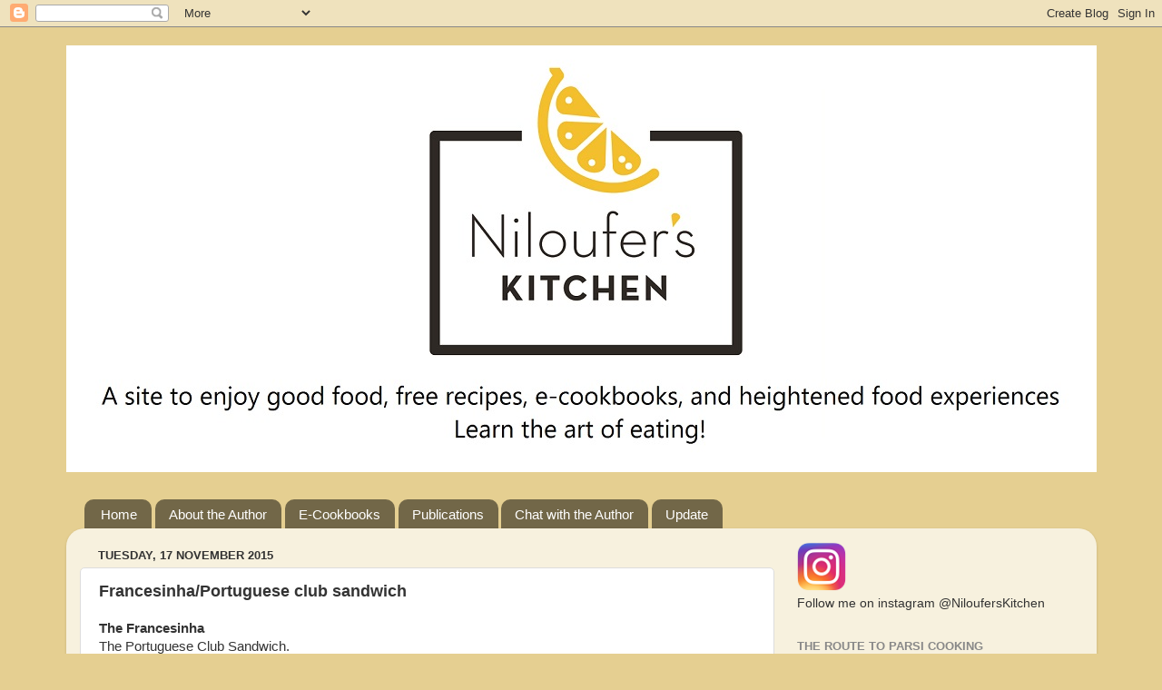

--- FILE ---
content_type: text/html; charset=UTF-8
request_url: http://www.nilouferskitchen.com/2015/11/francesinhaportuguese-club-sandwich.html
body_size: 12266
content:
<!DOCTYPE html>
<html class='v2' dir='ltr' lang='en-GB'>
<head>
<link href='https://www.blogger.com/static/v1/widgets/4128112664-css_bundle_v2.css' rel='stylesheet' type='text/css'/>
<meta content='width=1100' name='viewport'/>
<meta content='text/html; charset=UTF-8' http-equiv='Content-Type'/>
<meta content='blogger' name='generator'/>
<link href='http://www.nilouferskitchen.com/favicon.ico' rel='icon' type='image/x-icon'/>
<link href='http://www.nilouferskitchen.com/2015/11/francesinhaportuguese-club-sandwich.html' rel='canonical'/>
<link rel="alternate" type="application/atom+xml" title="Niloufer&#39;s Kitchen - Atom" href="http://www.nilouferskitchen.com/feeds/posts/default" />
<link rel="alternate" type="application/rss+xml" title="Niloufer&#39;s Kitchen - RSS" href="http://www.nilouferskitchen.com/feeds/posts/default?alt=rss" />
<link rel="service.post" type="application/atom+xml" title="Niloufer&#39;s Kitchen - Atom" href="https://www.blogger.com/feeds/1910571673953822661/posts/default" />

<link rel="alternate" type="application/atom+xml" title="Niloufer&#39;s Kitchen - Atom" href="http://www.nilouferskitchen.com/feeds/8959651201374028786/comments/default" />
<!--Can't find substitution for tag [blog.ieCssRetrofitLinks]-->
<link href='https://blogger.googleusercontent.com/img/b/R29vZ2xl/AVvXsEjnknC2nNPSqQnoHsL0y9SBMEbTz8v_Lgus3dohWKw3myCGE0kYSH84Za5z60zTAvi5__BnkPDUTPVTiJ2KVNHiBGetlJ0Qp_KFcm5YiGmUKN-lIuupvIsWytcUFGNsDq2ArN0O0KPH/s400/DSC_3439.JPG' rel='image_src'/>
<meta content='portugese club sandwich.' name='description'/>
<meta content='http://www.nilouferskitchen.com/2015/11/francesinhaportuguese-club-sandwich.html' property='og:url'/>
<meta content='Francesinha/Portuguese club sandwich' property='og:title'/>
<meta content='portugese club sandwich.' property='og:description'/>
<meta content='https://blogger.googleusercontent.com/img/b/R29vZ2xl/AVvXsEjnknC2nNPSqQnoHsL0y9SBMEbTz8v_Lgus3dohWKw3myCGE0kYSH84Za5z60zTAvi5__BnkPDUTPVTiJ2KVNHiBGetlJ0Qp_KFcm5YiGmUKN-lIuupvIsWytcUFGNsDq2ArN0O0KPH/w1200-h630-p-k-no-nu/DSC_3439.JPG' property='og:image'/>
<title>Niloufer's Kitchen: Francesinha/Portuguese club sandwich</title>
<style id='page-skin-1' type='text/css'><!--
/*-----------------------------------------------
Blogger Template Style
Name:     Picture Window
Designer: Blogger
URL:      www.blogger.com
----------------------------------------------- */
/* Content
----------------------------------------------- */
body {
font: normal normal 15px Arial, Tahoma, Helvetica, FreeSans, sans-serif;
color: #333333;
background: #e5cf91 none no-repeat scroll center center;
}
html body .region-inner {
min-width: 0;
max-width: 100%;
width: auto;
}
.content-outer {
font-size: 90%;
}
a:link {
text-decoration:none;
color: #7f6000;
}
a:visited {
text-decoration:none;
color: #783f04;
}
a:hover {
text-decoration:underline;
color: #ffee32;
}
.content-outer {
background: transparent none repeat scroll top left;
-moz-border-radius: 0;
-webkit-border-radius: 0;
-goog-ms-border-radius: 0;
border-radius: 0;
-moz-box-shadow: 0 0 0 rgba(0, 0, 0, .15);
-webkit-box-shadow: 0 0 0 rgba(0, 0, 0, .15);
-goog-ms-box-shadow: 0 0 0 rgba(0, 0, 0, .15);
box-shadow: 0 0 0 rgba(0, 0, 0, .15);
margin: 20px auto;
}
.content-inner {
padding: 0;
}
/* Header
----------------------------------------------- */
.header-outer {
background: rgba(0, 0, 0, 0) none repeat-x scroll top left;
_background-image: none;
color: #ffffff;
-moz-border-radius: 0;
-webkit-border-radius: 0;
-goog-ms-border-radius: 0;
border-radius: 0;
}
.Header img, .Header #header-inner {
-moz-border-radius: 0;
-webkit-border-radius: 0;
-goog-ms-border-radius: 0;
border-radius: 0;
}
.header-inner .Header .titlewrapper,
.header-inner .Header .descriptionwrapper {
padding-left: 0;
padding-right: 0;
}
.Header h1 {
font: normal bold 36px Arial, Tahoma, Helvetica, FreeSans, sans-serif;
text-shadow: 1px 1px 3px rgba(0, 0, 0, 0.3);
}
.Header h1 a {
color: #ffffff;
}
.Header .description {
font-size: 130%;
}
/* Tabs
----------------------------------------------- */
.tabs-inner {
margin: .5em 20px 0;
padding: 0;
}
.tabs-inner .section {
margin: 0;
}
.tabs-inner .widget ul {
padding: 0;
background: rgba(0, 0, 0, 0) none repeat scroll bottom;
-moz-border-radius: 0;
-webkit-border-radius: 0;
-goog-ms-border-radius: 0;
border-radius: 0;
}
.tabs-inner .widget li {
border: none;
}
.tabs-inner .widget li a {
display: inline-block;
padding: .5em 1em;
margin-right: .25em;
color: #ffffff;
font: normal normal 15px Arial, Tahoma, Helvetica, FreeSans, sans-serif;
-moz-border-radius: 10px 10px 0 0;
-webkit-border-top-left-radius: 10px;
-webkit-border-top-right-radius: 10px;
-goog-ms-border-radius: 10px 10px 0 0;
border-radius: 10px 10px 0 0;
background: transparent url(https://resources.blogblog.com/blogblog/data/1kt/transparent/black50.png) repeat scroll top left;
border-right: 1px solid rgba(0, 0, 0, 0);
}
.tabs-inner .widget li:first-child a {
padding-left: 1.25em;
-moz-border-radius-topleft: 10px;
-moz-border-radius-bottomleft: 0;
-webkit-border-top-left-radius: 10px;
-webkit-border-bottom-left-radius: 0;
-goog-ms-border-top-left-radius: 10px;
-goog-ms-border-bottom-left-radius: 0;
border-top-left-radius: 10px;
border-bottom-left-radius: 0;
}
.tabs-inner .widget li.selected a,
.tabs-inner .widget li a:hover {
position: relative;
z-index: 1;
background: rgba(0, 0, 0, 0) url(https://resources.blogblog.com/blogblog/data/1kt/transparent/white80.png) repeat scroll bottom;
color: #336699;
-moz-box-shadow: 0 0 3px rgba(0, 0, 0, .15);
-webkit-box-shadow: 0 0 3px rgba(0, 0, 0, .15);
-goog-ms-box-shadow: 0 0 3px rgba(0, 0, 0, .15);
box-shadow: 0 0 3px rgba(0, 0, 0, .15);
}
/* Headings
----------------------------------------------- */
h2 {
font: bold normal 13px Arial, Tahoma, Helvetica, FreeSans, sans-serif;
text-transform: uppercase;
color: #888888;
margin: .5em 0;
}
/* Main
----------------------------------------------- */
.main-outer {
background: transparent url(https://resources.blogblog.com/blogblog/data/1kt/transparent/white80.png) repeat scroll top left;
-moz-border-radius: 20px 20px 0 0;
-webkit-border-top-left-radius: 20px;
-webkit-border-top-right-radius: 20px;
-webkit-border-bottom-left-radius: 0;
-webkit-border-bottom-right-radius: 0;
-goog-ms-border-radius: 20px 20px 0 0;
border-radius: 20px 20px 0 0;
-moz-box-shadow: 0 1px 3px rgba(0, 0, 0, .15);
-webkit-box-shadow: 0 1px 3px rgba(0, 0, 0, .15);
-goog-ms-box-shadow: 0 1px 3px rgba(0, 0, 0, .15);
box-shadow: 0 1px 3px rgba(0, 0, 0, .15);
}
.main-inner {
padding: 15px 20px 20px;
}
.main-inner .column-center-inner {
padding: 0 0;
}
.main-inner .column-left-inner {
padding-left: 0;
}
.main-inner .column-right-inner {
padding-right: 0;
}
/* Posts
----------------------------------------------- */
h3.post-title {
margin: 0;
font: normal bold 18px Arial, Tahoma, Helvetica, FreeSans, sans-serif;
}
.comments h4 {
margin: 1em 0 0;
font: normal bold 18px Arial, Tahoma, Helvetica, FreeSans, sans-serif;
}
.date-header span {
color: #333333;
}
.post-outer {
background-color: #ffffff;
border: solid 1px #dddddd;
-moz-border-radius: 5px;
-webkit-border-radius: 5px;
border-radius: 5px;
-goog-ms-border-radius: 5px;
padding: 15px 20px;
margin: 0 -20px 20px;
}
.post-body {
line-height: 1.4;
font-size: 110%;
position: relative;
}
.post-header {
margin: 0 0 1.5em;
color: #999999;
line-height: 1.6;
}
.post-footer {
margin: .5em 0 0;
color: #999999;
line-height: 1.6;
}
#blog-pager {
font-size: 140%
}
#comments .comment-author {
padding-top: 1.5em;
border-top: dashed 1px #ccc;
border-top: dashed 1px rgba(128, 128, 128, .5);
background-position: 0 1.5em;
}
#comments .comment-author:first-child {
padding-top: 0;
border-top: none;
}
.avatar-image-container {
margin: .2em 0 0;
}
/* Comments
----------------------------------------------- */
.comments .comments-content .icon.blog-author {
background-repeat: no-repeat;
background-image: url([data-uri]);
}
.comments .comments-content .loadmore a {
border-top: 1px solid #ffee32;
border-bottom: 1px solid #ffee32;
}
.comments .continue {
border-top: 2px solid #ffee32;
}
/* Widgets
----------------------------------------------- */
.widget ul, .widget #ArchiveList ul.flat {
padding: 0;
list-style: none;
}
.widget ul li, .widget #ArchiveList ul.flat li {
border-top: dashed 1px #ccc;
border-top: dashed 1px rgba(128, 128, 128, .5);
}
.widget ul li:first-child, .widget #ArchiveList ul.flat li:first-child {
border-top: none;
}
.widget .post-body ul {
list-style: disc;
}
.widget .post-body ul li {
border: none;
}
/* Footer
----------------------------------------------- */
.footer-outer {
color:#cccccc;
background: transparent url(https://resources.blogblog.com/blogblog/data/1kt/transparent/black50.png) repeat scroll top left;
-moz-border-radius: 0 0 20px 20px;
-webkit-border-top-left-radius: 0;
-webkit-border-top-right-radius: 0;
-webkit-border-bottom-left-radius: 20px;
-webkit-border-bottom-right-radius: 20px;
-goog-ms-border-radius: 0 0 20px 20px;
border-radius: 0 0 20px 20px;
-moz-box-shadow: 0 1px 3px rgba(0, 0, 0, .15);
-webkit-box-shadow: 0 1px 3px rgba(0, 0, 0, .15);
-goog-ms-box-shadow: 0 1px 3px rgba(0, 0, 0, .15);
box-shadow: 0 1px 3px rgba(0, 0, 0, .15);
}
.footer-inner {
padding: 10px 20px 20px;
}
.footer-outer a {
color: #eee598;
}
.footer-outer a:visited {
color: #e5ee77;
}
.footer-outer a:hover {
color: #ffee32;
}
.footer-outer .widget h2 {
color: #aaaaaa;
}
/* Mobile
----------------------------------------------- */
html body.mobile {
height: auto;
}
html body.mobile {
min-height: 480px;
background-size: 100% auto;
}
.mobile .body-fauxcolumn-outer {
background: transparent none repeat scroll top left;
}
html .mobile .mobile-date-outer, html .mobile .blog-pager {
border-bottom: none;
background: transparent url(https://resources.blogblog.com/blogblog/data/1kt/transparent/white80.png) repeat scroll top left;
margin-bottom: 10px;
}
.mobile .date-outer {
background: transparent url(https://resources.blogblog.com/blogblog/data/1kt/transparent/white80.png) repeat scroll top left;
}
.mobile .header-outer, .mobile .main-outer,
.mobile .post-outer, .mobile .footer-outer {
-moz-border-radius: 0;
-webkit-border-radius: 0;
-goog-ms-border-radius: 0;
border-radius: 0;
}
.mobile .content-outer,
.mobile .main-outer,
.mobile .post-outer {
background: inherit;
border: none;
}
.mobile .content-outer {
font-size: 100%;
}
.mobile-link-button {
background-color: #7f6000;
}
.mobile-link-button a:link, .mobile-link-button a:visited {
color: #ffffff;
}
.mobile-index-contents {
color: #333333;
}
.mobile .tabs-inner .PageList .widget-content {
background: rgba(0, 0, 0, 0) url(https://resources.blogblog.com/blogblog/data/1kt/transparent/white80.png) repeat scroll bottom;
color: #336699;
}
.mobile .tabs-inner .PageList .widget-content .pagelist-arrow {
border-left: 1px solid rgba(0, 0, 0, 0);
}

--></style>
<style id='template-skin-1' type='text/css'><!--
body {
min-width: 1135px;
}
.content-outer, .content-fauxcolumn-outer, .region-inner {
min-width: 1135px;
max-width: 1135px;
_width: 1135px;
}
.main-inner .columns {
padding-left: 0px;
padding-right: 340px;
}
.main-inner .fauxcolumn-center-outer {
left: 0px;
right: 340px;
/* IE6 does not respect left and right together */
_width: expression(this.parentNode.offsetWidth -
parseInt("0px") -
parseInt("340px") + 'px');
}
.main-inner .fauxcolumn-left-outer {
width: 0px;
}
.main-inner .fauxcolumn-right-outer {
width: 340px;
}
.main-inner .column-left-outer {
width: 0px;
right: 100%;
margin-left: -0px;
}
.main-inner .column-right-outer {
width: 340px;
margin-right: -340px;
}
#layout {
min-width: 0;
}
#layout .content-outer {
min-width: 0;
width: 800px;
}
#layout .region-inner {
min-width: 0;
width: auto;
}
body#layout div.add_widget {
padding: 8px;
}
body#layout div.add_widget a {
margin-left: 32px;
}
--></style>
<link href='https://www.blogger.com/dyn-css/authorization.css?targetBlogID=1910571673953822661&amp;zx=31a068a6-6df6-4a40-bc79-0a6652eae63f' media='none' onload='if(media!=&#39;all&#39;)media=&#39;all&#39;' rel='stylesheet'/><noscript><link href='https://www.blogger.com/dyn-css/authorization.css?targetBlogID=1910571673953822661&amp;zx=31a068a6-6df6-4a40-bc79-0a6652eae63f' rel='stylesheet'/></noscript>
<meta name='google-adsense-platform-account' content='ca-host-pub-1556223355139109'/>
<meta name='google-adsense-platform-domain' content='blogspot.com'/>

</head>
<body class='loading variant-open'>
<div class='navbar section' id='navbar' name='Navbar'><div class='widget Navbar' data-version='1' id='Navbar1'><script type="text/javascript">
    function setAttributeOnload(object, attribute, val) {
      if(window.addEventListener) {
        window.addEventListener('load',
          function(){ object[attribute] = val; }, false);
      } else {
        window.attachEvent('onload', function(){ object[attribute] = val; });
      }
    }
  </script>
<div id="navbar-iframe-container"></div>
<script type="text/javascript" src="https://apis.google.com/js/platform.js"></script>
<script type="text/javascript">
      gapi.load("gapi.iframes:gapi.iframes.style.bubble", function() {
        if (gapi.iframes && gapi.iframes.getContext) {
          gapi.iframes.getContext().openChild({
              url: 'https://www.blogger.com/navbar/1910571673953822661?po\x3d8959651201374028786\x26origin\x3dhttp://www.nilouferskitchen.com',
              where: document.getElementById("navbar-iframe-container"),
              id: "navbar-iframe"
          });
        }
      });
    </script><script type="text/javascript">
(function() {
var script = document.createElement('script');
script.type = 'text/javascript';
script.src = '//pagead2.googlesyndication.com/pagead/js/google_top_exp.js';
var head = document.getElementsByTagName('head')[0];
if (head) {
head.appendChild(script);
}})();
</script>
</div></div>
<div class='body-fauxcolumns'>
<div class='fauxcolumn-outer body-fauxcolumn-outer'>
<div class='cap-top'>
<div class='cap-left'></div>
<div class='cap-right'></div>
</div>
<div class='fauxborder-left'>
<div class='fauxborder-right'></div>
<div class='fauxcolumn-inner'>
</div>
</div>
<div class='cap-bottom'>
<div class='cap-left'></div>
<div class='cap-right'></div>
</div>
</div>
</div>
<div class='content'>
<div class='content-fauxcolumns'>
<div class='fauxcolumn-outer content-fauxcolumn-outer'>
<div class='cap-top'>
<div class='cap-left'></div>
<div class='cap-right'></div>
</div>
<div class='fauxborder-left'>
<div class='fauxborder-right'></div>
<div class='fauxcolumn-inner'>
</div>
</div>
<div class='cap-bottom'>
<div class='cap-left'></div>
<div class='cap-right'></div>
</div>
</div>
</div>
<div class='content-outer'>
<div class='content-cap-top cap-top'>
<div class='cap-left'></div>
<div class='cap-right'></div>
</div>
<div class='fauxborder-left content-fauxborder-left'>
<div class='fauxborder-right content-fauxborder-right'></div>
<div class='content-inner'>
<header>
<div class='header-outer'>
<div class='header-cap-top cap-top'>
<div class='cap-left'></div>
<div class='cap-right'></div>
</div>
<div class='fauxborder-left header-fauxborder-left'>
<div class='fauxborder-right header-fauxborder-right'></div>
<div class='region-inner header-inner'>
<div class='header section' id='header' name='Header'><div class='widget Header' data-version='1' id='Header1'>
<div id='header-inner'>
<a href='http://www.nilouferskitchen.com/' style='display: block'>
<img alt='Niloufer&#39;s Kitchen' height='470px; ' id='Header1_headerimg' src='https://blogger.googleusercontent.com/img/b/R29vZ2xl/AVvXsEgy-0Q9kpkmpV-NZqtU9sUiFOf3gKb14NvBi1uvpEuh9CBt83P4r1JlYRFkviWu1v73bOWE3yNqP_hQP4Q0YARfIbBJBIcjM14iWqn3bqQMg6Q6dP1w5wLh4D24XKHuPvkXKclWJ9pr/s1600/NK-RGB-CoverPhoto-01+-+with+slogan.jpg' style='display: block' width='1135px; '/>
</a>
</div>
</div></div>
</div>
</div>
<div class='header-cap-bottom cap-bottom'>
<div class='cap-left'></div>
<div class='cap-right'></div>
</div>
</div>
</header>
<div class='tabs-outer'>
<div class='tabs-cap-top cap-top'>
<div class='cap-left'></div>
<div class='cap-right'></div>
</div>
<div class='fauxborder-left tabs-fauxborder-left'>
<div class='fauxborder-right tabs-fauxborder-right'></div>
<div class='region-inner tabs-inner'>
<div class='tabs no-items section' id='crosscol' name='Cross-column'></div>
<div class='tabs section' id='crosscol-overflow' name='Cross-Column 2'><div class='widget PageList' data-version='1' id='PageList1'>
<h2>Pages</h2>
<div class='widget-content'>
<ul>
<li>
<a href='http://www.nilouferskitchen.com/'>Home</a>
</li>
<li>
<a href='http://www.nilouferskitchen.com/p/about-the.html'>About the Author</a>
</li>
<li>
<a href='http://www.nilouferskitchen.com/p/e-cookbooks.html'>E-Cookbooks</a>
</li>
<li>
<a href='http://www.nilouferskitchen.com/p/my-scrap-book.html'>Publications</a>
</li>
<li>
<a href='http://www.nilouferskitchen.com/p/chat-with-author.html'>Chat with the Author</a>
</li>
<li>
<a href='http://www.nilouferskitchen.com/p/updates.html'>Update</a>
</li>
</ul>
<div class='clear'></div>
</div>
</div></div>
</div>
</div>
<div class='tabs-cap-bottom cap-bottom'>
<div class='cap-left'></div>
<div class='cap-right'></div>
</div>
</div>
<div class='main-outer'>
<div class='main-cap-top cap-top'>
<div class='cap-left'></div>
<div class='cap-right'></div>
</div>
<div class='fauxborder-left main-fauxborder-left'>
<div class='fauxborder-right main-fauxborder-right'></div>
<div class='region-inner main-inner'>
<div class='columns fauxcolumns'>
<div class='fauxcolumn-outer fauxcolumn-center-outer'>
<div class='cap-top'>
<div class='cap-left'></div>
<div class='cap-right'></div>
</div>
<div class='fauxborder-left'>
<div class='fauxborder-right'></div>
<div class='fauxcolumn-inner'>
</div>
</div>
<div class='cap-bottom'>
<div class='cap-left'></div>
<div class='cap-right'></div>
</div>
</div>
<div class='fauxcolumn-outer fauxcolumn-left-outer'>
<div class='cap-top'>
<div class='cap-left'></div>
<div class='cap-right'></div>
</div>
<div class='fauxborder-left'>
<div class='fauxborder-right'></div>
<div class='fauxcolumn-inner'>
</div>
</div>
<div class='cap-bottom'>
<div class='cap-left'></div>
<div class='cap-right'></div>
</div>
</div>
<div class='fauxcolumn-outer fauxcolumn-right-outer'>
<div class='cap-top'>
<div class='cap-left'></div>
<div class='cap-right'></div>
</div>
<div class='fauxborder-left'>
<div class='fauxborder-right'></div>
<div class='fauxcolumn-inner'>
</div>
</div>
<div class='cap-bottom'>
<div class='cap-left'></div>
<div class='cap-right'></div>
</div>
</div>
<!-- corrects IE6 width calculation -->
<div class='columns-inner'>
<div class='column-center-outer'>
<div class='column-center-inner'>
<div class='main section' id='main' name='Main'><div class='widget Blog' data-version='1' id='Blog1'>
<div class='blog-posts hfeed'>

          <div class="date-outer">
        
<h2 class='date-header'><span>Tuesday, 17 November 2015</span></h2>

          <div class="date-posts">
        
<div class='post-outer'>
<div class='post hentry uncustomized-post-template' itemprop='blogPost' itemscope='itemscope' itemtype='http://schema.org/BlogPosting'>
<meta content='https://blogger.googleusercontent.com/img/b/R29vZ2xl/AVvXsEjnknC2nNPSqQnoHsL0y9SBMEbTz8v_Lgus3dohWKw3myCGE0kYSH84Za5z60zTAvi5__BnkPDUTPVTiJ2KVNHiBGetlJ0Qp_KFcm5YiGmUKN-lIuupvIsWytcUFGNsDq2ArN0O0KPH/s400/DSC_3439.JPG' itemprop='image_url'/>
<meta content='1910571673953822661' itemprop='blogId'/>
<meta content='8959651201374028786' itemprop='postId'/>
<a name='8959651201374028786'></a>
<h3 class='post-title entry-title' itemprop='name'>
Francesinha/Portuguese club sandwich
</h3>
<div class='post-header'>
<div class='post-header-line-1'></div>
</div>
<div class='post-body entry-content' id='post-body-8959651201374028786' itemprop='articleBody'>
<div dir="ltr" style="text-align: left;" trbidi="on">
<span style="background-color: white; font-family: Trebuchet MS, sans-serif; line-height: 20px;"><b>The Francesinha</b></span><br />
<span style="background-color: white; font-family: Trebuchet MS, sans-serif; line-height: 20px;">The Portuguese Club Sandwich.</span><br />
<span style="font-family: Trebuchet MS, sans-serif;"><span style="background-color: white; line-height: 20px;"><br /></span>
<span style="background-color: white; line-height: 20px;"><br /></span>
</span><br />
<span style="background-color: white; font-family: Trebuchet MS, sans-serif; line-height: 20px;">Legend has it that &nbsp;Daniel Da Silva a local Portuguese having returned from France and Belgium missed his Croque Monsieur sandwiches. He decided to make a Portuguese version of this traditional French sandwich with locally available ingredients.&nbsp; His creativity led to what we now know as the Francesinha or the Little Frenchie. It is also lovingly referred to as Frankie; Not to be mixed up with India's famous street food also called Frankie; a wrap with delicious spicy fillings of meat, chicken or vegetables named Kathi rolls that were predominantly named Frankie by the European Colonisers.</span><br />
<span style="font-family: Trebuchet MS, sans-serif;"><span style="background-color: white; line-height: 20px;"><br /></span>
<span style="background-color: white; line-height: 20px;"><span style="background-color: white; color: #333333; line-height: 20.7px;">The gravy of the Francesinha</span><span style="background-color: white; color: #333333; line-height: 20.7px;">&nbsp;is quite unique. Most restaurants serving &nbsp;Francesinha prepare their own secret recipe which ranks the place popular or not! It is natural that every Francesinha will taste a little bit different depending on the person cooking, but nevertheless it's always a wonderful experience to eat like a local. Porto in Portugal is the place most popular for this delicacy.&nbsp;</span></span></span><br />
<span style="font-family: Trebuchet MS, sans-serif;"><span style="background-color: white; color: #333333; line-height: 20.7px;">Popularity of this sandwich over the decades has made it available &nbsp;with different fillings. Y</span><span style="background-color: white; color: #333333; line-height: 20.7px;">ou can find it with shrimps and vegetables</span><span style="background-color: white; color: #333333; line-height: 20.7px;">&nbsp;as well as simple ho</span><span style="background-color: white; color: #333333; line-height: 20.7px;">t dogs dunked in gravy, which are more popular at food stands in game arenas.</span></span><br />
<table align="center" cellpadding="0" cellspacing="0" class="tr-caption-container" style="margin-left: auto; margin-right: auto; text-align: center;"><tbody>
<tr><td style="text-align: center;"><span style="font-family: Trebuchet MS, sans-serif;"><span style="font-family: &quot;arial&quot; , &quot;helvetica&quot; , sans-serif;"><br /></span>
<span style="font-family: &quot;arial&quot; , &quot;helvetica&quot; , sans-serif;"><br /></span>
<span style="font-family: &quot;arial&quot; , &quot;helvetica&quot; , sans-serif;"><br /></span>
<a href="https://blogger.googleusercontent.com/img/b/R29vZ2xl/AVvXsEjnknC2nNPSqQnoHsL0y9SBMEbTz8v_Lgus3dohWKw3myCGE0kYSH84Za5z60zTAvi5__BnkPDUTPVTiJ2KVNHiBGetlJ0Qp_KFcm5YiGmUKN-lIuupvIsWytcUFGNsDq2ArN0O0KPH/s1600/DSC_3439.JPG" imageanchor="1" style="margin-left: auto; margin-right: auto;"><span style="font-family: &quot;arial&quot; , &quot;helvetica&quot; , sans-serif;"><img border="0" height="263" src="https://blogger.googleusercontent.com/img/b/R29vZ2xl/AVvXsEjnknC2nNPSqQnoHsL0y9SBMEbTz8v_Lgus3dohWKw3myCGE0kYSH84Za5z60zTAvi5__BnkPDUTPVTiJ2KVNHiBGetlJ0Qp_KFcm5YiGmUKN-lIuupvIsWytcUFGNsDq2ArN0O0KPH/s400/DSC_3439.JPG" width="400" /></span></a></span></td></tr>
<tr><td class="tr-caption" style="text-align: center;"><b><span style="font-family: Trebuchet MS, sans-serif; font-size: small;">The Francesinha, adapted from the French sandwich Croque Monsieur</span></b></td></tr>
</tbody></table>
<span style="font-family: Trebuchet MS, sans-serif;"><span style="background-color: white; line-height: 20px;"><br /></span>
<span style="background-color: white; line-height: 20px;"><br /></span>
<span style="background-color: white; line-height: 20px;"><br /></span>
<span style="font-family: &quot;arial&quot; , &quot;helvetica&quot; , sans-serif;"><span style="background-color: white; line-height: 20px;"><b>For The Gravy</b></span></span></span><br />
<span style="font-family: Trebuchet MS, sans-serif;"><span style="background-color: white; line-height: 20px;"><b><br /></b></span>
<span style="background-color: white; line-height: 20px;">The gravy recipes is made up to suit your personal taste from hot to mild. However the basic recipe will need the following.&nbsp;</span></span><br />
<span style="background-color: white; font-family: Trebuchet MS, sans-serif; line-height: 20px;">1 tbsp brown sugar</span><br />
<span style="background-color: white; font-family: Trebuchet MS, sans-serif; line-height: 20px;">2 medium Onions</span><br />
<span style="background-color: white; font-family: Trebuchet MS, sans-serif; line-height: 20px;">3 cloves fresh Garlic&nbsp;</span><br />
<span style="background-color: white; font-family: Trebuchet MS, sans-serif; line-height: 20px;">125gm/4 oz of bacon cut in very small pieces</span><br />
<span style="background-color: white; font-family: Trebuchet MS, sans-serif; line-height: 20px;">salt to taste</span><br />
<span style="background-color: white; font-family: Trebuchet MS, sans-serif; line-height: 20px;">1 dry bay leaf</span><br />
<span style="background-color: white; font-family: Trebuchet MS, sans-serif; line-height: 20px;">6 tbsp Tomato paste</span><br />
<span style="background-color: white; font-family: Trebuchet MS, sans-serif; line-height: 20px;">3/4 cup &nbsp;Vino Verde</span><br />
<span style="background-color: white; font-family: Trebuchet MS, sans-serif; line-height: 20px;">1/4 cup each of port, whisky and cognac</span><br />
<span style="background-color: white; font-family: Trebuchet MS, sans-serif; line-height: 20px;">1 cup beer</span><br />
<span style="background-color: white; font-family: Trebuchet MS, sans-serif; line-height: 20px;">1 cup of chicken stock mixed with 1 tbsp of corn starch/cornflour</span><br />
<span style="font-family: Trebuchet MS, sans-serif;"><span style="background-color: white; line-height: 20px;"><br /></span>
<span style="background-color: white; line-height: 20px;"><b>Optionally:&nbsp;</b>A few dashes of Piri Piri sauce.</span></span><br />
<span style="font-family: Trebuchet MS, sans-serif;"><span style="font-family: &quot;arial&quot; , &quot;helvetica&quot; , sans-serif;"><br /></span>
<span style="font-family: &quot;arial&quot; , &quot;helvetica&quot; , sans-serif;"><span style="background-color: white; line-height: 20px;">In a deep pot heat the sugar and caramelise the onions with the bacon pieces. Chop and add the garlic and a dash of salt. &nbsp;Stir in the tomato paste. Pour in all the liquids and the bay leaf. Stir and bring it to a boil. Cover, lower the heat and simmer for at least 45 minutes. Now remove the bay leaf. With a blender pulverise the sauce to a thick gravy. It is generally quite smooth and passed through a seive. Add a few dashes of Piri Piri to make it spicy if you like.</span></span></span><br />
<span style="font-family: Trebuchet MS, sans-serif;"><span style="font-family: &quot;arial&quot; , &quot;helvetica&quot; , sans-serif;"><br /></span>
<span style="font-family: &quot;arial&quot; , &quot;helvetica&quot; , sans-serif;"><span style="background-color: white; line-height: 20px;">To make a traditional Francesinha sandwich you will need the Linguica sausage with its wonderful flavors, slices of&nbsp;</span><span style="background-color: white; line-height: 20px;">roasted pork, sweet ham,a minute steak, a slice of cheese, preferably a queijo. Topped with the gravy and a fried egg. Some serve it with fries over the gravy; similar to the Poutine in Canada.</span></span></span><br />
<span style="font-family: Trebuchet MS, sans-serif;"><span style="font-family: &quot;arial&quot; , &quot;helvetica&quot; , sans-serif;"><br /></span>
</span><br />
<span style="font-family: Trebuchet MS, sans-serif;"><b>For 6 sandwiches</b></span><br />
<span style="font-family: Trebuchet MS, sans-serif;"><span style="font-family: &quot;arial&quot; , &quot;helvetica&quot; , sans-serif;"><br /></span>
<span style="font-family: &quot;arial&quot; , &quot;helvetica&quot; , sans-serif;">6 eggs</span></span><br />
<span style="font-family: Trebuchet MS, sans-serif;">12 thick slices of bread</span><br />
<span style="font-family: Trebuchet MS, sans-serif;">6 thick slices of Queijo cheese</span><br />
<span style="font-family: Trebuchet MS, sans-serif;">6 thick slices of roast pork</span><br />
<span style="font-family: Trebuchet MS, sans-serif;">6 thick slices of honey roast ham</span><br />
<span style="font-family: Trebuchet MS, sans-serif;">optionally 6 flat lightly salted minute steaks, pan-fried for a minute on each side on a nob of butter.</span><br />
<span style="font-family: Trebuchet MS, sans-serif;"><span style="font-family: &quot;arial&quot; , &quot;helvetica&quot; , sans-serif;"><span style="font-family: &quot;arial&quot; , &quot;helvetica&quot; , sans-serif;"><br /></span>
<span style="font-family: &quot;arial&quot; , &quot;helvetica&quot; , sans-serif;">Toast the bread and&nbsp;</span></span><span style="font-family: &quot;arial&quot; , &quot;helvetica&quot; , sans-serif;">layer one slice of each cheese, pork and ham on the bread top with the second toast.</span></span><br />
<span style="font-family: Trebuchet MS, sans-serif;">Grill it on both sides on a hot skillet, pressing it down. Place each of the sandwiches on a plate.&nbsp;</span><br />
<span style="font-family: Trebuchet MS, sans-serif;">Fry the eggs. Pour a ladle each of warm gravy over each sandwich and place an egg on top of each one.</span><br />
<span style="font-family: Trebuchet MS, sans-serif;"><b>Optionally</b> add a large slice of cheese over the toasted sandwich before pouring the gravy and egg!! It will melt down to the sides.</span><br />
<span style="font-family: Trebuchet MS, sans-serif;">Serve immediately.</span><br />
<span style="font-family: Trebuchet MS, sans-serif;"><span style="font-family: &quot;arial&quot; , &quot;helvetica&quot; , sans-serif;"><br /></span>
<span style="font-family: &quot;arial&quot; , &quot;helvetica&quot; , sans-serif;"><b>Tips</b></span></span><br />
<span style="font-family: Trebuchet MS, sans-serif;">This quantity will make a lot of gravy. It can freeze &nbsp;well.&nbsp;</span><br />
<span style="font-family: Trebuchet MS, sans-serif;">Save in batches according to your requirements.</span><br />
<span style="font-family: Trebuchet MS, sans-serif;">Vino Verde is a local wine.</span><br />
<span style="font-family: Trebuchet MS, sans-serif;">The Quijeo is a local Portuguese cheese which is made on the island of Azores. It has a variety of the same name and the one used for this dish is closest to a semi soft cheese that can be sliced and melts well. Edam or your personal may be the best substitute for this cheese. I would pick the horseradish cheddar for myself.</span><br />
<span style="font-family: Trebuchet MS, sans-serif;"><span style="font-family: &quot;arial&quot; , &quot;helvetica&quot; , sans-serif;"><br /></span>
<span style="font-family: &quot;arial&quot; , &quot;helvetica&quot; , sans-serif;">For other recipes from Niloufer's Kitchen download&nbsp;<a href="http://read.amazon.com/" target="_blank">read.amazon.com</a></span></span><br />
<span style="font-family: Trebuchet MS, sans-serif;"><a href="http://bit.ly/NKSpanishTapas" target="_blank">Niloufer'sKitchen: Spanish Tapas</a></span><br />
<span style="font-family: Trebuchet MS, sans-serif;">and</span><br />
<span style="font-family: Trebuchet MS, sans-serif;"><a href="http://www.bit.ly/NKFrenchBistro" target="_blank">Niloufer's Kitchen: French Bistro</a></span><br />
<span style="font-family: Trebuchet MS, sans-serif;"><br /></span>
<span style="color: #333333; font-family: &quot;arial&quot; , &quot;helvetica&quot; , sans-serif;"><span style="background-color: white; font-size: 13.8000001907349px; line-height: 20.7000007629395px;"><br /></span></span>
</div>
<div style='clear: both;'></div>
</div>
<div class='post-footer'>
<div class='post-footer-line post-footer-line-1'>
<span class='post-author vcard'>
Posted by
<span class='fn' itemprop='author' itemscope='itemscope' itemtype='http://schema.org/Person'>
<meta content='https://www.blogger.com/profile/07556272581321943938' itemprop='url'/>
<a class='g-profile' href='https://www.blogger.com/profile/07556272581321943938' rel='author' title='author profile'>
<span itemprop='name'>Niloufer&#39;s Kitchen</span>
</a>
</span>
</span>
<span class='post-timestamp'>
at
<meta content='http://www.nilouferskitchen.com/2015/11/francesinhaportuguese-club-sandwich.html' itemprop='url'/>
<a class='timestamp-link' href='http://www.nilouferskitchen.com/2015/11/francesinhaportuguese-club-sandwich.html' rel='bookmark' title='permanent link'><abbr class='published' itemprop='datePublished' title='2015-11-17T05:14:00-08:00'>05:14</abbr></a>
</span>
<span class='post-comment-link'>
</span>
<span class='post-icons'>
<span class='item-control blog-admin pid-829882990'>
<a href='https://www.blogger.com/post-edit.g?blogID=1910571673953822661&postID=8959651201374028786&from=pencil' title='Edit Post'>
<img alt='' class='icon-action' height='18' src='https://resources.blogblog.com/img/icon18_edit_allbkg.gif' width='18'/>
</a>
</span>
</span>
<div class='post-share-buttons goog-inline-block'>
<a class='goog-inline-block share-button sb-email' href='https://www.blogger.com/share-post.g?blogID=1910571673953822661&postID=8959651201374028786&target=email' target='_blank' title='Email This'><span class='share-button-link-text'>Email This</span></a><a class='goog-inline-block share-button sb-blog' href='https://www.blogger.com/share-post.g?blogID=1910571673953822661&postID=8959651201374028786&target=blog' onclick='window.open(this.href, "_blank", "height=270,width=475"); return false;' target='_blank' title='BlogThis!'><span class='share-button-link-text'>BlogThis!</span></a><a class='goog-inline-block share-button sb-twitter' href='https://www.blogger.com/share-post.g?blogID=1910571673953822661&postID=8959651201374028786&target=twitter' target='_blank' title='Share to X'><span class='share-button-link-text'>Share to X</span></a><a class='goog-inline-block share-button sb-facebook' href='https://www.blogger.com/share-post.g?blogID=1910571673953822661&postID=8959651201374028786&target=facebook' onclick='window.open(this.href, "_blank", "height=430,width=640"); return false;' target='_blank' title='Share to Facebook'><span class='share-button-link-text'>Share to Facebook</span></a><a class='goog-inline-block share-button sb-pinterest' href='https://www.blogger.com/share-post.g?blogID=1910571673953822661&postID=8959651201374028786&target=pinterest' target='_blank' title='Share to Pinterest'><span class='share-button-link-text'>Share to Pinterest</span></a>
</div>
</div>
<div class='post-footer-line post-footer-line-2'>
<span class='post-labels'>
Labels:
<a href='http://www.nilouferskitchen.com/search/label/club%20sandwich' rel='tag'>club sandwich</a>,
<a href='http://www.nilouferskitchen.com/search/label/portugese' rel='tag'>portugese</a>
</span>
</div>
<div class='post-footer-line post-footer-line-3'>
<span class='post-location'>
</span>
</div>
</div>
</div>
<div class='comments' id='comments'>
<a name='comments'></a>
<h4>No comments:</h4>
<div id='Blog1_comments-block-wrapper'>
<dl class='avatar-comment-indent' id='comments-block'>
</dl>
</div>
<p class='comment-footer'>
<div class='comment-form'>
<a name='comment-form'></a>
<h4 id='comment-post-message'>Post a Comment</h4>
<p>
</p>
<a href='https://www.blogger.com/comment/frame/1910571673953822661?po=8959651201374028786&hl=en-GB&saa=85391&origin=http://www.nilouferskitchen.com' id='comment-editor-src'></a>
<iframe allowtransparency='true' class='blogger-iframe-colorize blogger-comment-from-post' frameborder='0' height='410px' id='comment-editor' name='comment-editor' src='' width='100%'></iframe>
<script src='https://www.blogger.com/static/v1/jsbin/4212676325-comment_from_post_iframe.js' type='text/javascript'></script>
<script type='text/javascript'>
      BLOG_CMT_createIframe('https://www.blogger.com/rpc_relay.html');
    </script>
</div>
</p>
</div>
</div>

        </div></div>
      
</div>
<div class='blog-pager' id='blog-pager'>
<span id='blog-pager-newer-link'>
<a class='blog-pager-newer-link' href='http://www.nilouferskitchen.com/2015/11/french-toast.html' id='Blog1_blog-pager-newer-link' title='Newer Post'>Newer Post</a>
</span>
<span id='blog-pager-older-link'>
<a class='blog-pager-older-link' href='http://www.nilouferskitchen.com/2015/11/macaroon-cup-cake.html' id='Blog1_blog-pager-older-link' title='Older Post'>Older Post</a>
</span>
<a class='home-link' href='http://www.nilouferskitchen.com/'>Home</a>
</div>
<div class='clear'></div>
<div class='post-feeds'>
<div class='feed-links'>
Subscribe to:
<a class='feed-link' href='http://www.nilouferskitchen.com/feeds/8959651201374028786/comments/default' target='_blank' type='application/atom+xml'>Post Comments (Atom)</a>
</div>
</div>
</div></div>
</div>
</div>
<div class='column-left-outer'>
<div class='column-left-inner'>
<aside>
</aside>
</div>
</div>
<div class='column-right-outer'>
<div class='column-right-inner'>
<aside>
<div class='sidebar section' id='sidebar-right-1'><div class='widget Image' data-version='1' id='Image4'>
<div class='widget-content'>
<a href='https://www.instagram.com/nilouferskitchen/'>
<img alt='' height='54' id='Image4_img' src='https://blogger.googleusercontent.com/img/a/AVvXsEikAyhJJL17seFKrcZiEsFpIiKulkDrJ_nM1RbaxxY8M42EJ90tmbqmYOH507naEZEXnkIv56oXUvEThiECwhjgNlp7BiIerJyDsJRMBXAFIDutxEtAKrVFW750vKXEzPcpOHlQWUmMNuV_Rxw2fGwfpG1HL_h_vmbo2cvDKJM1nwJrsBLXeUOKzb2Y=s54' width='54'/>
</a>
<br/>
<span class='caption'>Follow me on instagram @NiloufersKitchen</span>
</div>
<div class='clear'></div>
</div><div class='widget Image' data-version='1' id='Image3'>
<h2>The Route to Parsi Cooking</h2>
<div class='widget-content'>
<a href='theroutetoparsicooking@gmail.com'>
<img alt='The Route to Parsi Cooking' height='295' id='Image3_img' src='https://blogger.googleusercontent.com/img/a/AVvXsEjqR_4IvIhsJYczvoARpkSVm2PbE00q2D0gP-8u8oQIW2Tkpks4zUCG9rgGP69k173bayScnum0s6zbpSeldRe6d8uUth1E6Rt3Ko6WSKOrPUATvox7TbV-l6OZGF8uQ28CRKDy2v3VJZSGbcykMGaJzB8Wy4desgWkfV8K6d8AE-e4Vp1x7pnaTjDE=s295' width='295'/>
</a>
<br/>
<span class='caption'>This book has won two Gourmand World Awards</span>
</div>
<div class='clear'></div>
</div><div class='widget Image' data-version='1' id='Image2'>
<h2>The Vegetarian Parsi, inspired by tradition</h2>
<div class='widget-content'>
<a href='thevegetarianparsi@gmail.com'>
<img alt='The Vegetarian Parsi, inspired by tradition' height='295' id='Image2_img' src='https://blogger.googleusercontent.com/img/a/AVvXsEi1jMQHUGeRBoVpOgVC23hDNeofW1RBIWruKdEeZatw7Xt0VSPVvig4DVu6nqQO6qxDPRghl4CdZ6ygB9qOXHWqPszn60bFPfOBFA9mdc_stvyrmgAPr_TAH0TiHmknvB78Lusg7db7xGjk85dOs6qMJ7UixjS0Q2oqURGYJGP4tzOzT7qyMMm31QIv=s295' width='295'/>
</a>
<br/>
<span class='caption'>This cookbook has won two Gourmand World Awards</span>
</div>
<div class='clear'></div>
</div><div class='widget Image' data-version='1' id='Image1'>
<h2>The World Of Parsi Cooking: Food Across Borders</h2>
<div class='widget-content'>
<a href='http://www.nilouferskitchen.com/p/blog-page.html'>
<img alt='The World Of Parsi Cooking: Food Across Borders' height='295' id='Image1_img' src='https://blogger.googleusercontent.com/img/a/AVvXsEiFmbs9-Vl9BY7bWQKGvOTAmC1z79m2_YPRsvPRm6rvfFrH9qcYG39m9yQmN0fbM185wfFiPVX7nIbgildQpxW_vjRu3T4ZqUr3FoJi45xYimsAFDG7iRavu104s8hA6l9FyiBwGU_34vB6dCvg4dCqYCqT1Cqm8hssWUaKfWHdwO5WziqKpG1zRoSx=s295' width='295'/>
</a>
<br/>
<span class='caption'>A cookbook that has won the World Gourmand Award four times.</span>
</div>
<div class='clear'></div>
</div><div class='widget BlogSearch' data-version='1' id='BlogSearch1'>
<h2 class='title'>Search This Blog</h2>
<div class='widget-content'>
<div id='BlogSearch1_form'>
<form action='http://www.nilouferskitchen.com/search' class='gsc-search-box' target='_top'>
<table cellpadding='0' cellspacing='0' class='gsc-search-box'>
<tbody>
<tr>
<td class='gsc-input'>
<input autocomplete='off' class='gsc-input' name='q' size='10' title='search' type='text' value=''/>
</td>
<td class='gsc-search-button'>
<input class='gsc-search-button' title='search' type='submit' value='Search'/>
</td>
</tr>
</tbody>
</table>
</form>
</div>
</div>
<div class='clear'></div>
</div></div>
</aside>
</div>
</div>
</div>
<div style='clear: both'></div>
<!-- columns -->
</div>
<!-- main -->
</div>
</div>
<div class='main-cap-bottom cap-bottom'>
<div class='cap-left'></div>
<div class='cap-right'></div>
</div>
</div>
<footer>
<div class='footer-outer'>
<div class='footer-cap-top cap-top'>
<div class='cap-left'></div>
<div class='cap-right'></div>
</div>
<div class='fauxborder-left footer-fauxborder-left'>
<div class='fauxborder-right footer-fauxborder-right'></div>
<div class='region-inner footer-inner'>
<div class='foot no-items section' id='footer-1'></div>
<!-- outside of the include in order to lock Attribution widget -->
<div class='foot section' id='footer-3' name='Footer'><div class='widget Attribution' data-version='1' id='Attribution1'>
<div class='widget-content' style='text-align: center;'>
Picture Window theme. Powered by <a href='https://www.blogger.com' target='_blank'>Blogger</a>.
</div>
<div class='clear'></div>
</div></div>
</div>
</div>
<div class='footer-cap-bottom cap-bottom'>
<div class='cap-left'></div>
<div class='cap-right'></div>
</div>
</div>
</footer>
<!-- content -->
</div>
</div>
<div class='content-cap-bottom cap-bottom'>
<div class='cap-left'></div>
<div class='cap-right'></div>
</div>
</div>
</div>
<script type='text/javascript'>
    window.setTimeout(function() {
        document.body.className = document.body.className.replace('loading', '');
      }, 10);
  </script>

<script type="text/javascript" src="https://www.blogger.com/static/v1/widgets/1601900224-widgets.js"></script>
<script type='text/javascript'>
window['__wavt'] = 'AOuZoY4sAfXfPgNglNv1atlW-Jn-cgMmhw:1763222703782';_WidgetManager._Init('//www.blogger.com/rearrange?blogID\x3d1910571673953822661','//www.nilouferskitchen.com/2015/11/francesinhaportuguese-club-sandwich.html','1910571673953822661');
_WidgetManager._SetDataContext([{'name': 'blog', 'data': {'blogId': '1910571673953822661', 'title': 'Niloufer\x27s Kitchen', 'url': 'http://www.nilouferskitchen.com/2015/11/francesinhaportuguese-club-sandwich.html', 'canonicalUrl': 'http://www.nilouferskitchen.com/2015/11/francesinhaportuguese-club-sandwich.html', 'homepageUrl': 'http://www.nilouferskitchen.com/', 'searchUrl': 'http://www.nilouferskitchen.com/search', 'canonicalHomepageUrl': 'http://www.nilouferskitchen.com/', 'blogspotFaviconUrl': 'http://www.nilouferskitchen.com/favicon.ico', 'bloggerUrl': 'https://www.blogger.com', 'hasCustomDomain': true, 'httpsEnabled': false, 'enabledCommentProfileImages': true, 'gPlusViewType': 'FILTERED_POSTMOD', 'adultContent': false, 'analyticsAccountNumber': '', 'encoding': 'UTF-8', 'locale': 'en-GB', 'localeUnderscoreDelimited': 'en_gb', 'languageDirection': 'ltr', 'isPrivate': false, 'isMobile': false, 'isMobileRequest': false, 'mobileClass': '', 'isPrivateBlog': false, 'isDynamicViewsAvailable': true, 'feedLinks': '\x3clink rel\x3d\x22alternate\x22 type\x3d\x22application/atom+xml\x22 title\x3d\x22Niloufer\x26#39;s Kitchen - Atom\x22 href\x3d\x22http://www.nilouferskitchen.com/feeds/posts/default\x22 /\x3e\n\x3clink rel\x3d\x22alternate\x22 type\x3d\x22application/rss+xml\x22 title\x3d\x22Niloufer\x26#39;s Kitchen - RSS\x22 href\x3d\x22http://www.nilouferskitchen.com/feeds/posts/default?alt\x3drss\x22 /\x3e\n\x3clink rel\x3d\x22service.post\x22 type\x3d\x22application/atom+xml\x22 title\x3d\x22Niloufer\x26#39;s Kitchen - Atom\x22 href\x3d\x22https://www.blogger.com/feeds/1910571673953822661/posts/default\x22 /\x3e\n\n\x3clink rel\x3d\x22alternate\x22 type\x3d\x22application/atom+xml\x22 title\x3d\x22Niloufer\x26#39;s Kitchen - Atom\x22 href\x3d\x22http://www.nilouferskitchen.com/feeds/8959651201374028786/comments/default\x22 /\x3e\n', 'meTag': '', 'adsenseHostId': 'ca-host-pub-1556223355139109', 'adsenseHasAds': false, 'adsenseAutoAds': false, 'boqCommentIframeForm': true, 'loginRedirectParam': '', 'view': '', 'dynamicViewsCommentsSrc': '//www.blogblog.com/dynamicviews/4224c15c4e7c9321/js/comments.js', 'dynamicViewsScriptSrc': '//www.blogblog.com/dynamicviews/d0e6fc8ffa270835', 'plusOneApiSrc': 'https://apis.google.com/js/platform.js', 'disableGComments': true, 'interstitialAccepted': false, 'sharing': {'platforms': [{'name': 'Get link', 'key': 'link', 'shareMessage': 'Get link', 'target': ''}, {'name': 'Facebook', 'key': 'facebook', 'shareMessage': 'Share to Facebook', 'target': 'facebook'}, {'name': 'BlogThis!', 'key': 'blogThis', 'shareMessage': 'BlogThis!', 'target': 'blog'}, {'name': 'X', 'key': 'twitter', 'shareMessage': 'Share to X', 'target': 'twitter'}, {'name': 'Pinterest', 'key': 'pinterest', 'shareMessage': 'Share to Pinterest', 'target': 'pinterest'}, {'name': 'Email', 'key': 'email', 'shareMessage': 'Email', 'target': 'email'}], 'disableGooglePlus': true, 'googlePlusShareButtonWidth': 0, 'googlePlusBootstrap': '\x3cscript type\x3d\x22text/javascript\x22\x3ewindow.___gcfg \x3d {\x27lang\x27: \x27en_GB\x27};\x3c/script\x3e'}, 'hasCustomJumpLinkMessage': false, 'jumpLinkMessage': 'Read more', 'pageType': 'item', 'postId': '8959651201374028786', 'postImageThumbnailUrl': 'https://blogger.googleusercontent.com/img/b/R29vZ2xl/AVvXsEjnknC2nNPSqQnoHsL0y9SBMEbTz8v_Lgus3dohWKw3myCGE0kYSH84Za5z60zTAvi5__BnkPDUTPVTiJ2KVNHiBGetlJ0Qp_KFcm5YiGmUKN-lIuupvIsWytcUFGNsDq2ArN0O0KPH/s72-c/DSC_3439.JPG', 'postImageUrl': 'https://blogger.googleusercontent.com/img/b/R29vZ2xl/AVvXsEjnknC2nNPSqQnoHsL0y9SBMEbTz8v_Lgus3dohWKw3myCGE0kYSH84Za5z60zTAvi5__BnkPDUTPVTiJ2KVNHiBGetlJ0Qp_KFcm5YiGmUKN-lIuupvIsWytcUFGNsDq2ArN0O0KPH/s400/DSC_3439.JPG', 'pageName': 'Francesinha/Portuguese club sandwich', 'pageTitle': 'Niloufer\x27s Kitchen: Francesinha/Portuguese club sandwich', 'metaDescription': 'portugese club sandwich.'}}, {'name': 'features', 'data': {}}, {'name': 'messages', 'data': {'edit': 'Edit', 'linkCopiedToClipboard': 'Link copied to clipboard', 'ok': 'Ok', 'postLink': 'Post link'}}, {'name': 'template', 'data': {'name': 'Picture Window', 'localizedName': 'Picture Window', 'isResponsive': false, 'isAlternateRendering': false, 'isCustom': false, 'variant': 'open', 'variantId': 'open'}}, {'name': 'view', 'data': {'classic': {'name': 'classic', 'url': '?view\x3dclassic'}, 'flipcard': {'name': 'flipcard', 'url': '?view\x3dflipcard'}, 'magazine': {'name': 'magazine', 'url': '?view\x3dmagazine'}, 'mosaic': {'name': 'mosaic', 'url': '?view\x3dmosaic'}, 'sidebar': {'name': 'sidebar', 'url': '?view\x3dsidebar'}, 'snapshot': {'name': 'snapshot', 'url': '?view\x3dsnapshot'}, 'timeslide': {'name': 'timeslide', 'url': '?view\x3dtimeslide'}, 'isMobile': false, 'title': 'Francesinha/Portuguese club sandwich', 'description': 'portugese club sandwich.', 'featuredImage': 'https://blogger.googleusercontent.com/img/b/R29vZ2xl/AVvXsEjnknC2nNPSqQnoHsL0y9SBMEbTz8v_Lgus3dohWKw3myCGE0kYSH84Za5z60zTAvi5__BnkPDUTPVTiJ2KVNHiBGetlJ0Qp_KFcm5YiGmUKN-lIuupvIsWytcUFGNsDq2ArN0O0KPH/s400/DSC_3439.JPG', 'url': 'http://www.nilouferskitchen.com/2015/11/francesinhaportuguese-club-sandwich.html', 'type': 'item', 'isSingleItem': true, 'isMultipleItems': false, 'isError': false, 'isPage': false, 'isPost': true, 'isHomepage': false, 'isArchive': false, 'isLabelSearch': false, 'postId': 8959651201374028786}}]);
_WidgetManager._RegisterWidget('_NavbarView', new _WidgetInfo('Navbar1', 'navbar', document.getElementById('Navbar1'), {}, 'displayModeFull'));
_WidgetManager._RegisterWidget('_HeaderView', new _WidgetInfo('Header1', 'header', document.getElementById('Header1'), {}, 'displayModeFull'));
_WidgetManager._RegisterWidget('_PageListView', new _WidgetInfo('PageList1', 'crosscol-overflow', document.getElementById('PageList1'), {'title': 'Pages', 'links': [{'isCurrentPage': false, 'href': 'http://www.nilouferskitchen.com/', 'title': 'Home'}, {'isCurrentPage': false, 'href': 'http://www.nilouferskitchen.com/p/about-the.html', 'id': '7112288095380646153', 'title': 'About the Author'}, {'isCurrentPage': false, 'href': 'http://www.nilouferskitchen.com/p/e-cookbooks.html', 'id': '472091790432655271', 'title': 'E-Cookbooks'}, {'isCurrentPage': false, 'href': 'http://www.nilouferskitchen.com/p/my-scrap-book.html', 'id': '4148771607822826319', 'title': 'Publications'}, {'isCurrentPage': false, 'href': 'http://www.nilouferskitchen.com/p/chat-with-author.html', 'id': '4789152154615500730', 'title': 'Chat with the Author'}, {'isCurrentPage': false, 'href': 'http://www.nilouferskitchen.com/p/updates.html', 'id': '473112189546720985', 'title': 'Update'}], 'mobile': false, 'showPlaceholder': true, 'hasCurrentPage': false}, 'displayModeFull'));
_WidgetManager._RegisterWidget('_BlogView', new _WidgetInfo('Blog1', 'main', document.getElementById('Blog1'), {'cmtInteractionsEnabled': false, 'lightboxEnabled': true, 'lightboxModuleUrl': 'https://www.blogger.com/static/v1/jsbin/1156233897-lbx__en_gb.js', 'lightboxCssUrl': 'https://www.blogger.com/static/v1/v-css/828616780-lightbox_bundle.css'}, 'displayModeFull'));
_WidgetManager._RegisterWidget('_ImageView', new _WidgetInfo('Image4', 'sidebar-right-1', document.getElementById('Image4'), {'resize': false}, 'displayModeFull'));
_WidgetManager._RegisterWidget('_ImageView', new _WidgetInfo('Image3', 'sidebar-right-1', document.getElementById('Image3'), {'resize': true}, 'displayModeFull'));
_WidgetManager._RegisterWidget('_ImageView', new _WidgetInfo('Image2', 'sidebar-right-1', document.getElementById('Image2'), {'resize': true}, 'displayModeFull'));
_WidgetManager._RegisterWidget('_ImageView', new _WidgetInfo('Image1', 'sidebar-right-1', document.getElementById('Image1'), {'resize': true}, 'displayModeFull'));
_WidgetManager._RegisterWidget('_BlogSearchView', new _WidgetInfo('BlogSearch1', 'sidebar-right-1', document.getElementById('BlogSearch1'), {}, 'displayModeFull'));
_WidgetManager._RegisterWidget('_AttributionView', new _WidgetInfo('Attribution1', 'footer-3', document.getElementById('Attribution1'), {}, 'displayModeFull'));
</script>
</body>
</html>